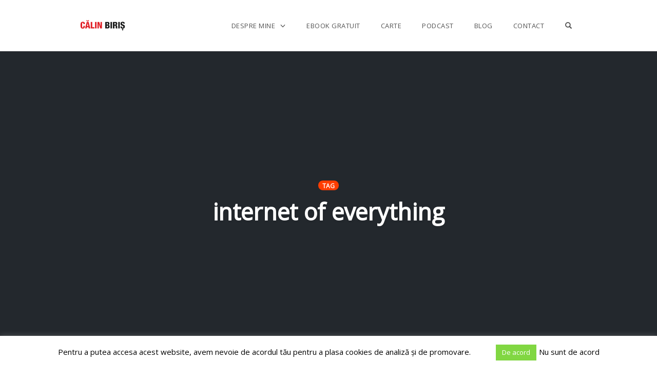

--- FILE ---
content_type: text/html; charset=utf-8
request_url: https://www.google.com/recaptcha/api2/anchor?ar=1&k=6Ld4jYoUAAAAAIc-mRbTFFdzGHDfq3lZzLUScqvD&co=aHR0cHM6Ly9jYWxpbmJpcmlzLnJvOjQ0Mw..&hl=en&v=PoyoqOPhxBO7pBk68S4YbpHZ&size=invisible&anchor-ms=20000&execute-ms=30000&cb=w6wmeirnfhyf
body_size: 48963
content:
<!DOCTYPE HTML><html dir="ltr" lang="en"><head><meta http-equiv="Content-Type" content="text/html; charset=UTF-8">
<meta http-equiv="X-UA-Compatible" content="IE=edge">
<title>reCAPTCHA</title>
<style type="text/css">
/* cyrillic-ext */
@font-face {
  font-family: 'Roboto';
  font-style: normal;
  font-weight: 400;
  font-stretch: 100%;
  src: url(//fonts.gstatic.com/s/roboto/v48/KFO7CnqEu92Fr1ME7kSn66aGLdTylUAMa3GUBHMdazTgWw.woff2) format('woff2');
  unicode-range: U+0460-052F, U+1C80-1C8A, U+20B4, U+2DE0-2DFF, U+A640-A69F, U+FE2E-FE2F;
}
/* cyrillic */
@font-face {
  font-family: 'Roboto';
  font-style: normal;
  font-weight: 400;
  font-stretch: 100%;
  src: url(//fonts.gstatic.com/s/roboto/v48/KFO7CnqEu92Fr1ME7kSn66aGLdTylUAMa3iUBHMdazTgWw.woff2) format('woff2');
  unicode-range: U+0301, U+0400-045F, U+0490-0491, U+04B0-04B1, U+2116;
}
/* greek-ext */
@font-face {
  font-family: 'Roboto';
  font-style: normal;
  font-weight: 400;
  font-stretch: 100%;
  src: url(//fonts.gstatic.com/s/roboto/v48/KFO7CnqEu92Fr1ME7kSn66aGLdTylUAMa3CUBHMdazTgWw.woff2) format('woff2');
  unicode-range: U+1F00-1FFF;
}
/* greek */
@font-face {
  font-family: 'Roboto';
  font-style: normal;
  font-weight: 400;
  font-stretch: 100%;
  src: url(//fonts.gstatic.com/s/roboto/v48/KFO7CnqEu92Fr1ME7kSn66aGLdTylUAMa3-UBHMdazTgWw.woff2) format('woff2');
  unicode-range: U+0370-0377, U+037A-037F, U+0384-038A, U+038C, U+038E-03A1, U+03A3-03FF;
}
/* math */
@font-face {
  font-family: 'Roboto';
  font-style: normal;
  font-weight: 400;
  font-stretch: 100%;
  src: url(//fonts.gstatic.com/s/roboto/v48/KFO7CnqEu92Fr1ME7kSn66aGLdTylUAMawCUBHMdazTgWw.woff2) format('woff2');
  unicode-range: U+0302-0303, U+0305, U+0307-0308, U+0310, U+0312, U+0315, U+031A, U+0326-0327, U+032C, U+032F-0330, U+0332-0333, U+0338, U+033A, U+0346, U+034D, U+0391-03A1, U+03A3-03A9, U+03B1-03C9, U+03D1, U+03D5-03D6, U+03F0-03F1, U+03F4-03F5, U+2016-2017, U+2034-2038, U+203C, U+2040, U+2043, U+2047, U+2050, U+2057, U+205F, U+2070-2071, U+2074-208E, U+2090-209C, U+20D0-20DC, U+20E1, U+20E5-20EF, U+2100-2112, U+2114-2115, U+2117-2121, U+2123-214F, U+2190, U+2192, U+2194-21AE, U+21B0-21E5, U+21F1-21F2, U+21F4-2211, U+2213-2214, U+2216-22FF, U+2308-230B, U+2310, U+2319, U+231C-2321, U+2336-237A, U+237C, U+2395, U+239B-23B7, U+23D0, U+23DC-23E1, U+2474-2475, U+25AF, U+25B3, U+25B7, U+25BD, U+25C1, U+25CA, U+25CC, U+25FB, U+266D-266F, U+27C0-27FF, U+2900-2AFF, U+2B0E-2B11, U+2B30-2B4C, U+2BFE, U+3030, U+FF5B, U+FF5D, U+1D400-1D7FF, U+1EE00-1EEFF;
}
/* symbols */
@font-face {
  font-family: 'Roboto';
  font-style: normal;
  font-weight: 400;
  font-stretch: 100%;
  src: url(//fonts.gstatic.com/s/roboto/v48/KFO7CnqEu92Fr1ME7kSn66aGLdTylUAMaxKUBHMdazTgWw.woff2) format('woff2');
  unicode-range: U+0001-000C, U+000E-001F, U+007F-009F, U+20DD-20E0, U+20E2-20E4, U+2150-218F, U+2190, U+2192, U+2194-2199, U+21AF, U+21E6-21F0, U+21F3, U+2218-2219, U+2299, U+22C4-22C6, U+2300-243F, U+2440-244A, U+2460-24FF, U+25A0-27BF, U+2800-28FF, U+2921-2922, U+2981, U+29BF, U+29EB, U+2B00-2BFF, U+4DC0-4DFF, U+FFF9-FFFB, U+10140-1018E, U+10190-1019C, U+101A0, U+101D0-101FD, U+102E0-102FB, U+10E60-10E7E, U+1D2C0-1D2D3, U+1D2E0-1D37F, U+1F000-1F0FF, U+1F100-1F1AD, U+1F1E6-1F1FF, U+1F30D-1F30F, U+1F315, U+1F31C, U+1F31E, U+1F320-1F32C, U+1F336, U+1F378, U+1F37D, U+1F382, U+1F393-1F39F, U+1F3A7-1F3A8, U+1F3AC-1F3AF, U+1F3C2, U+1F3C4-1F3C6, U+1F3CA-1F3CE, U+1F3D4-1F3E0, U+1F3ED, U+1F3F1-1F3F3, U+1F3F5-1F3F7, U+1F408, U+1F415, U+1F41F, U+1F426, U+1F43F, U+1F441-1F442, U+1F444, U+1F446-1F449, U+1F44C-1F44E, U+1F453, U+1F46A, U+1F47D, U+1F4A3, U+1F4B0, U+1F4B3, U+1F4B9, U+1F4BB, U+1F4BF, U+1F4C8-1F4CB, U+1F4D6, U+1F4DA, U+1F4DF, U+1F4E3-1F4E6, U+1F4EA-1F4ED, U+1F4F7, U+1F4F9-1F4FB, U+1F4FD-1F4FE, U+1F503, U+1F507-1F50B, U+1F50D, U+1F512-1F513, U+1F53E-1F54A, U+1F54F-1F5FA, U+1F610, U+1F650-1F67F, U+1F687, U+1F68D, U+1F691, U+1F694, U+1F698, U+1F6AD, U+1F6B2, U+1F6B9-1F6BA, U+1F6BC, U+1F6C6-1F6CF, U+1F6D3-1F6D7, U+1F6E0-1F6EA, U+1F6F0-1F6F3, U+1F6F7-1F6FC, U+1F700-1F7FF, U+1F800-1F80B, U+1F810-1F847, U+1F850-1F859, U+1F860-1F887, U+1F890-1F8AD, U+1F8B0-1F8BB, U+1F8C0-1F8C1, U+1F900-1F90B, U+1F93B, U+1F946, U+1F984, U+1F996, U+1F9E9, U+1FA00-1FA6F, U+1FA70-1FA7C, U+1FA80-1FA89, U+1FA8F-1FAC6, U+1FACE-1FADC, U+1FADF-1FAE9, U+1FAF0-1FAF8, U+1FB00-1FBFF;
}
/* vietnamese */
@font-face {
  font-family: 'Roboto';
  font-style: normal;
  font-weight: 400;
  font-stretch: 100%;
  src: url(//fonts.gstatic.com/s/roboto/v48/KFO7CnqEu92Fr1ME7kSn66aGLdTylUAMa3OUBHMdazTgWw.woff2) format('woff2');
  unicode-range: U+0102-0103, U+0110-0111, U+0128-0129, U+0168-0169, U+01A0-01A1, U+01AF-01B0, U+0300-0301, U+0303-0304, U+0308-0309, U+0323, U+0329, U+1EA0-1EF9, U+20AB;
}
/* latin-ext */
@font-face {
  font-family: 'Roboto';
  font-style: normal;
  font-weight: 400;
  font-stretch: 100%;
  src: url(//fonts.gstatic.com/s/roboto/v48/KFO7CnqEu92Fr1ME7kSn66aGLdTylUAMa3KUBHMdazTgWw.woff2) format('woff2');
  unicode-range: U+0100-02BA, U+02BD-02C5, U+02C7-02CC, U+02CE-02D7, U+02DD-02FF, U+0304, U+0308, U+0329, U+1D00-1DBF, U+1E00-1E9F, U+1EF2-1EFF, U+2020, U+20A0-20AB, U+20AD-20C0, U+2113, U+2C60-2C7F, U+A720-A7FF;
}
/* latin */
@font-face {
  font-family: 'Roboto';
  font-style: normal;
  font-weight: 400;
  font-stretch: 100%;
  src: url(//fonts.gstatic.com/s/roboto/v48/KFO7CnqEu92Fr1ME7kSn66aGLdTylUAMa3yUBHMdazQ.woff2) format('woff2');
  unicode-range: U+0000-00FF, U+0131, U+0152-0153, U+02BB-02BC, U+02C6, U+02DA, U+02DC, U+0304, U+0308, U+0329, U+2000-206F, U+20AC, U+2122, U+2191, U+2193, U+2212, U+2215, U+FEFF, U+FFFD;
}
/* cyrillic-ext */
@font-face {
  font-family: 'Roboto';
  font-style: normal;
  font-weight: 500;
  font-stretch: 100%;
  src: url(//fonts.gstatic.com/s/roboto/v48/KFO7CnqEu92Fr1ME7kSn66aGLdTylUAMa3GUBHMdazTgWw.woff2) format('woff2');
  unicode-range: U+0460-052F, U+1C80-1C8A, U+20B4, U+2DE0-2DFF, U+A640-A69F, U+FE2E-FE2F;
}
/* cyrillic */
@font-face {
  font-family: 'Roboto';
  font-style: normal;
  font-weight: 500;
  font-stretch: 100%;
  src: url(//fonts.gstatic.com/s/roboto/v48/KFO7CnqEu92Fr1ME7kSn66aGLdTylUAMa3iUBHMdazTgWw.woff2) format('woff2');
  unicode-range: U+0301, U+0400-045F, U+0490-0491, U+04B0-04B1, U+2116;
}
/* greek-ext */
@font-face {
  font-family: 'Roboto';
  font-style: normal;
  font-weight: 500;
  font-stretch: 100%;
  src: url(//fonts.gstatic.com/s/roboto/v48/KFO7CnqEu92Fr1ME7kSn66aGLdTylUAMa3CUBHMdazTgWw.woff2) format('woff2');
  unicode-range: U+1F00-1FFF;
}
/* greek */
@font-face {
  font-family: 'Roboto';
  font-style: normal;
  font-weight: 500;
  font-stretch: 100%;
  src: url(//fonts.gstatic.com/s/roboto/v48/KFO7CnqEu92Fr1ME7kSn66aGLdTylUAMa3-UBHMdazTgWw.woff2) format('woff2');
  unicode-range: U+0370-0377, U+037A-037F, U+0384-038A, U+038C, U+038E-03A1, U+03A3-03FF;
}
/* math */
@font-face {
  font-family: 'Roboto';
  font-style: normal;
  font-weight: 500;
  font-stretch: 100%;
  src: url(//fonts.gstatic.com/s/roboto/v48/KFO7CnqEu92Fr1ME7kSn66aGLdTylUAMawCUBHMdazTgWw.woff2) format('woff2');
  unicode-range: U+0302-0303, U+0305, U+0307-0308, U+0310, U+0312, U+0315, U+031A, U+0326-0327, U+032C, U+032F-0330, U+0332-0333, U+0338, U+033A, U+0346, U+034D, U+0391-03A1, U+03A3-03A9, U+03B1-03C9, U+03D1, U+03D5-03D6, U+03F0-03F1, U+03F4-03F5, U+2016-2017, U+2034-2038, U+203C, U+2040, U+2043, U+2047, U+2050, U+2057, U+205F, U+2070-2071, U+2074-208E, U+2090-209C, U+20D0-20DC, U+20E1, U+20E5-20EF, U+2100-2112, U+2114-2115, U+2117-2121, U+2123-214F, U+2190, U+2192, U+2194-21AE, U+21B0-21E5, U+21F1-21F2, U+21F4-2211, U+2213-2214, U+2216-22FF, U+2308-230B, U+2310, U+2319, U+231C-2321, U+2336-237A, U+237C, U+2395, U+239B-23B7, U+23D0, U+23DC-23E1, U+2474-2475, U+25AF, U+25B3, U+25B7, U+25BD, U+25C1, U+25CA, U+25CC, U+25FB, U+266D-266F, U+27C0-27FF, U+2900-2AFF, U+2B0E-2B11, U+2B30-2B4C, U+2BFE, U+3030, U+FF5B, U+FF5D, U+1D400-1D7FF, U+1EE00-1EEFF;
}
/* symbols */
@font-face {
  font-family: 'Roboto';
  font-style: normal;
  font-weight: 500;
  font-stretch: 100%;
  src: url(//fonts.gstatic.com/s/roboto/v48/KFO7CnqEu92Fr1ME7kSn66aGLdTylUAMaxKUBHMdazTgWw.woff2) format('woff2');
  unicode-range: U+0001-000C, U+000E-001F, U+007F-009F, U+20DD-20E0, U+20E2-20E4, U+2150-218F, U+2190, U+2192, U+2194-2199, U+21AF, U+21E6-21F0, U+21F3, U+2218-2219, U+2299, U+22C4-22C6, U+2300-243F, U+2440-244A, U+2460-24FF, U+25A0-27BF, U+2800-28FF, U+2921-2922, U+2981, U+29BF, U+29EB, U+2B00-2BFF, U+4DC0-4DFF, U+FFF9-FFFB, U+10140-1018E, U+10190-1019C, U+101A0, U+101D0-101FD, U+102E0-102FB, U+10E60-10E7E, U+1D2C0-1D2D3, U+1D2E0-1D37F, U+1F000-1F0FF, U+1F100-1F1AD, U+1F1E6-1F1FF, U+1F30D-1F30F, U+1F315, U+1F31C, U+1F31E, U+1F320-1F32C, U+1F336, U+1F378, U+1F37D, U+1F382, U+1F393-1F39F, U+1F3A7-1F3A8, U+1F3AC-1F3AF, U+1F3C2, U+1F3C4-1F3C6, U+1F3CA-1F3CE, U+1F3D4-1F3E0, U+1F3ED, U+1F3F1-1F3F3, U+1F3F5-1F3F7, U+1F408, U+1F415, U+1F41F, U+1F426, U+1F43F, U+1F441-1F442, U+1F444, U+1F446-1F449, U+1F44C-1F44E, U+1F453, U+1F46A, U+1F47D, U+1F4A3, U+1F4B0, U+1F4B3, U+1F4B9, U+1F4BB, U+1F4BF, U+1F4C8-1F4CB, U+1F4D6, U+1F4DA, U+1F4DF, U+1F4E3-1F4E6, U+1F4EA-1F4ED, U+1F4F7, U+1F4F9-1F4FB, U+1F4FD-1F4FE, U+1F503, U+1F507-1F50B, U+1F50D, U+1F512-1F513, U+1F53E-1F54A, U+1F54F-1F5FA, U+1F610, U+1F650-1F67F, U+1F687, U+1F68D, U+1F691, U+1F694, U+1F698, U+1F6AD, U+1F6B2, U+1F6B9-1F6BA, U+1F6BC, U+1F6C6-1F6CF, U+1F6D3-1F6D7, U+1F6E0-1F6EA, U+1F6F0-1F6F3, U+1F6F7-1F6FC, U+1F700-1F7FF, U+1F800-1F80B, U+1F810-1F847, U+1F850-1F859, U+1F860-1F887, U+1F890-1F8AD, U+1F8B0-1F8BB, U+1F8C0-1F8C1, U+1F900-1F90B, U+1F93B, U+1F946, U+1F984, U+1F996, U+1F9E9, U+1FA00-1FA6F, U+1FA70-1FA7C, U+1FA80-1FA89, U+1FA8F-1FAC6, U+1FACE-1FADC, U+1FADF-1FAE9, U+1FAF0-1FAF8, U+1FB00-1FBFF;
}
/* vietnamese */
@font-face {
  font-family: 'Roboto';
  font-style: normal;
  font-weight: 500;
  font-stretch: 100%;
  src: url(//fonts.gstatic.com/s/roboto/v48/KFO7CnqEu92Fr1ME7kSn66aGLdTylUAMa3OUBHMdazTgWw.woff2) format('woff2');
  unicode-range: U+0102-0103, U+0110-0111, U+0128-0129, U+0168-0169, U+01A0-01A1, U+01AF-01B0, U+0300-0301, U+0303-0304, U+0308-0309, U+0323, U+0329, U+1EA0-1EF9, U+20AB;
}
/* latin-ext */
@font-face {
  font-family: 'Roboto';
  font-style: normal;
  font-weight: 500;
  font-stretch: 100%;
  src: url(//fonts.gstatic.com/s/roboto/v48/KFO7CnqEu92Fr1ME7kSn66aGLdTylUAMa3KUBHMdazTgWw.woff2) format('woff2');
  unicode-range: U+0100-02BA, U+02BD-02C5, U+02C7-02CC, U+02CE-02D7, U+02DD-02FF, U+0304, U+0308, U+0329, U+1D00-1DBF, U+1E00-1E9F, U+1EF2-1EFF, U+2020, U+20A0-20AB, U+20AD-20C0, U+2113, U+2C60-2C7F, U+A720-A7FF;
}
/* latin */
@font-face {
  font-family: 'Roboto';
  font-style: normal;
  font-weight: 500;
  font-stretch: 100%;
  src: url(//fonts.gstatic.com/s/roboto/v48/KFO7CnqEu92Fr1ME7kSn66aGLdTylUAMa3yUBHMdazQ.woff2) format('woff2');
  unicode-range: U+0000-00FF, U+0131, U+0152-0153, U+02BB-02BC, U+02C6, U+02DA, U+02DC, U+0304, U+0308, U+0329, U+2000-206F, U+20AC, U+2122, U+2191, U+2193, U+2212, U+2215, U+FEFF, U+FFFD;
}
/* cyrillic-ext */
@font-face {
  font-family: 'Roboto';
  font-style: normal;
  font-weight: 900;
  font-stretch: 100%;
  src: url(//fonts.gstatic.com/s/roboto/v48/KFO7CnqEu92Fr1ME7kSn66aGLdTylUAMa3GUBHMdazTgWw.woff2) format('woff2');
  unicode-range: U+0460-052F, U+1C80-1C8A, U+20B4, U+2DE0-2DFF, U+A640-A69F, U+FE2E-FE2F;
}
/* cyrillic */
@font-face {
  font-family: 'Roboto';
  font-style: normal;
  font-weight: 900;
  font-stretch: 100%;
  src: url(//fonts.gstatic.com/s/roboto/v48/KFO7CnqEu92Fr1ME7kSn66aGLdTylUAMa3iUBHMdazTgWw.woff2) format('woff2');
  unicode-range: U+0301, U+0400-045F, U+0490-0491, U+04B0-04B1, U+2116;
}
/* greek-ext */
@font-face {
  font-family: 'Roboto';
  font-style: normal;
  font-weight: 900;
  font-stretch: 100%;
  src: url(//fonts.gstatic.com/s/roboto/v48/KFO7CnqEu92Fr1ME7kSn66aGLdTylUAMa3CUBHMdazTgWw.woff2) format('woff2');
  unicode-range: U+1F00-1FFF;
}
/* greek */
@font-face {
  font-family: 'Roboto';
  font-style: normal;
  font-weight: 900;
  font-stretch: 100%;
  src: url(//fonts.gstatic.com/s/roboto/v48/KFO7CnqEu92Fr1ME7kSn66aGLdTylUAMa3-UBHMdazTgWw.woff2) format('woff2');
  unicode-range: U+0370-0377, U+037A-037F, U+0384-038A, U+038C, U+038E-03A1, U+03A3-03FF;
}
/* math */
@font-face {
  font-family: 'Roboto';
  font-style: normal;
  font-weight: 900;
  font-stretch: 100%;
  src: url(//fonts.gstatic.com/s/roboto/v48/KFO7CnqEu92Fr1ME7kSn66aGLdTylUAMawCUBHMdazTgWw.woff2) format('woff2');
  unicode-range: U+0302-0303, U+0305, U+0307-0308, U+0310, U+0312, U+0315, U+031A, U+0326-0327, U+032C, U+032F-0330, U+0332-0333, U+0338, U+033A, U+0346, U+034D, U+0391-03A1, U+03A3-03A9, U+03B1-03C9, U+03D1, U+03D5-03D6, U+03F0-03F1, U+03F4-03F5, U+2016-2017, U+2034-2038, U+203C, U+2040, U+2043, U+2047, U+2050, U+2057, U+205F, U+2070-2071, U+2074-208E, U+2090-209C, U+20D0-20DC, U+20E1, U+20E5-20EF, U+2100-2112, U+2114-2115, U+2117-2121, U+2123-214F, U+2190, U+2192, U+2194-21AE, U+21B0-21E5, U+21F1-21F2, U+21F4-2211, U+2213-2214, U+2216-22FF, U+2308-230B, U+2310, U+2319, U+231C-2321, U+2336-237A, U+237C, U+2395, U+239B-23B7, U+23D0, U+23DC-23E1, U+2474-2475, U+25AF, U+25B3, U+25B7, U+25BD, U+25C1, U+25CA, U+25CC, U+25FB, U+266D-266F, U+27C0-27FF, U+2900-2AFF, U+2B0E-2B11, U+2B30-2B4C, U+2BFE, U+3030, U+FF5B, U+FF5D, U+1D400-1D7FF, U+1EE00-1EEFF;
}
/* symbols */
@font-face {
  font-family: 'Roboto';
  font-style: normal;
  font-weight: 900;
  font-stretch: 100%;
  src: url(//fonts.gstatic.com/s/roboto/v48/KFO7CnqEu92Fr1ME7kSn66aGLdTylUAMaxKUBHMdazTgWw.woff2) format('woff2');
  unicode-range: U+0001-000C, U+000E-001F, U+007F-009F, U+20DD-20E0, U+20E2-20E4, U+2150-218F, U+2190, U+2192, U+2194-2199, U+21AF, U+21E6-21F0, U+21F3, U+2218-2219, U+2299, U+22C4-22C6, U+2300-243F, U+2440-244A, U+2460-24FF, U+25A0-27BF, U+2800-28FF, U+2921-2922, U+2981, U+29BF, U+29EB, U+2B00-2BFF, U+4DC0-4DFF, U+FFF9-FFFB, U+10140-1018E, U+10190-1019C, U+101A0, U+101D0-101FD, U+102E0-102FB, U+10E60-10E7E, U+1D2C0-1D2D3, U+1D2E0-1D37F, U+1F000-1F0FF, U+1F100-1F1AD, U+1F1E6-1F1FF, U+1F30D-1F30F, U+1F315, U+1F31C, U+1F31E, U+1F320-1F32C, U+1F336, U+1F378, U+1F37D, U+1F382, U+1F393-1F39F, U+1F3A7-1F3A8, U+1F3AC-1F3AF, U+1F3C2, U+1F3C4-1F3C6, U+1F3CA-1F3CE, U+1F3D4-1F3E0, U+1F3ED, U+1F3F1-1F3F3, U+1F3F5-1F3F7, U+1F408, U+1F415, U+1F41F, U+1F426, U+1F43F, U+1F441-1F442, U+1F444, U+1F446-1F449, U+1F44C-1F44E, U+1F453, U+1F46A, U+1F47D, U+1F4A3, U+1F4B0, U+1F4B3, U+1F4B9, U+1F4BB, U+1F4BF, U+1F4C8-1F4CB, U+1F4D6, U+1F4DA, U+1F4DF, U+1F4E3-1F4E6, U+1F4EA-1F4ED, U+1F4F7, U+1F4F9-1F4FB, U+1F4FD-1F4FE, U+1F503, U+1F507-1F50B, U+1F50D, U+1F512-1F513, U+1F53E-1F54A, U+1F54F-1F5FA, U+1F610, U+1F650-1F67F, U+1F687, U+1F68D, U+1F691, U+1F694, U+1F698, U+1F6AD, U+1F6B2, U+1F6B9-1F6BA, U+1F6BC, U+1F6C6-1F6CF, U+1F6D3-1F6D7, U+1F6E0-1F6EA, U+1F6F0-1F6F3, U+1F6F7-1F6FC, U+1F700-1F7FF, U+1F800-1F80B, U+1F810-1F847, U+1F850-1F859, U+1F860-1F887, U+1F890-1F8AD, U+1F8B0-1F8BB, U+1F8C0-1F8C1, U+1F900-1F90B, U+1F93B, U+1F946, U+1F984, U+1F996, U+1F9E9, U+1FA00-1FA6F, U+1FA70-1FA7C, U+1FA80-1FA89, U+1FA8F-1FAC6, U+1FACE-1FADC, U+1FADF-1FAE9, U+1FAF0-1FAF8, U+1FB00-1FBFF;
}
/* vietnamese */
@font-face {
  font-family: 'Roboto';
  font-style: normal;
  font-weight: 900;
  font-stretch: 100%;
  src: url(//fonts.gstatic.com/s/roboto/v48/KFO7CnqEu92Fr1ME7kSn66aGLdTylUAMa3OUBHMdazTgWw.woff2) format('woff2');
  unicode-range: U+0102-0103, U+0110-0111, U+0128-0129, U+0168-0169, U+01A0-01A1, U+01AF-01B0, U+0300-0301, U+0303-0304, U+0308-0309, U+0323, U+0329, U+1EA0-1EF9, U+20AB;
}
/* latin-ext */
@font-face {
  font-family: 'Roboto';
  font-style: normal;
  font-weight: 900;
  font-stretch: 100%;
  src: url(//fonts.gstatic.com/s/roboto/v48/KFO7CnqEu92Fr1ME7kSn66aGLdTylUAMa3KUBHMdazTgWw.woff2) format('woff2');
  unicode-range: U+0100-02BA, U+02BD-02C5, U+02C7-02CC, U+02CE-02D7, U+02DD-02FF, U+0304, U+0308, U+0329, U+1D00-1DBF, U+1E00-1E9F, U+1EF2-1EFF, U+2020, U+20A0-20AB, U+20AD-20C0, U+2113, U+2C60-2C7F, U+A720-A7FF;
}
/* latin */
@font-face {
  font-family: 'Roboto';
  font-style: normal;
  font-weight: 900;
  font-stretch: 100%;
  src: url(//fonts.gstatic.com/s/roboto/v48/KFO7CnqEu92Fr1ME7kSn66aGLdTylUAMa3yUBHMdazQ.woff2) format('woff2');
  unicode-range: U+0000-00FF, U+0131, U+0152-0153, U+02BB-02BC, U+02C6, U+02DA, U+02DC, U+0304, U+0308, U+0329, U+2000-206F, U+20AC, U+2122, U+2191, U+2193, U+2212, U+2215, U+FEFF, U+FFFD;
}

</style>
<link rel="stylesheet" type="text/css" href="https://www.gstatic.com/recaptcha/releases/PoyoqOPhxBO7pBk68S4YbpHZ/styles__ltr.css">
<script nonce="vIRFDi3rQvKNZ52cUPjQbA" type="text/javascript">window['__recaptcha_api'] = 'https://www.google.com/recaptcha/api2/';</script>
<script type="text/javascript" src="https://www.gstatic.com/recaptcha/releases/PoyoqOPhxBO7pBk68S4YbpHZ/recaptcha__en.js" nonce="vIRFDi3rQvKNZ52cUPjQbA">
      
    </script></head>
<body><div id="rc-anchor-alert" class="rc-anchor-alert"></div>
<input type="hidden" id="recaptcha-token" value="[base64]">
<script type="text/javascript" nonce="vIRFDi3rQvKNZ52cUPjQbA">
      recaptcha.anchor.Main.init("[\x22ainput\x22,[\x22bgdata\x22,\x22\x22,\[base64]/[base64]/[base64]/ZyhXLGgpOnEoW04sMjEsbF0sVywwKSxoKSxmYWxzZSxmYWxzZSl9Y2F0Y2goayl7RygzNTgsVyk/[base64]/[base64]/[base64]/[base64]/[base64]/[base64]/[base64]/bmV3IEJbT10oRFswXSk6dz09Mj9uZXcgQltPXShEWzBdLERbMV0pOnc9PTM/bmV3IEJbT10oRFswXSxEWzFdLERbMl0pOnc9PTQ/[base64]/[base64]/[base64]/[base64]/[base64]\\u003d\x22,\[base64]\x22,\x22w79lwoZKGlHCscOKw6/Dm8OFwqICTTnDkzccBcOgZsOnw4sDwo7CvsOFO8Oiw6PDtXbDmT3CvEbCg2LDsMKCMHnDnRpYBGTClsOKwrDDo8K1wq7CnsODworDpiNZaCh1wpXDvy9+V3o8EEU5UMO8wrLChSwawqvDjzxDwoRXdsK5AMO7wo/Cu8OnVjTDocKjAXkawonDmcOCXz0Vw7JQbcO6wqrDmcO3wrc/w4dlw4/CkcKtBMOkG0gGPcOXwq4XwqDCisKmUsOHwrPDnFjDpsKFXMK8QcKfw6Fvw5XDswxkw4LDrcO2w4nDgmHCksO5ZsKIEHFEDhkLdxdZw5V4TMK3PsOmw73CjMOfw6PDlD3DsMK+KGrCvlLChsO4woBkMykEwq1Dw55cw53Ct8OXw57Dq8KcfcOWA0Qaw6wAwoN/woAdw73DkcOFfSPCjMKTbmvCtSjDoz7Dn8OBwrLCnsORT8KicsOiw5s5E8OKP8KQw609YHbDkl7DgcOzw7TDvkYSAcKpw5gWQkMNTzIvw6/Cu2nCnnwgDVrDt1LCu8KEw5XDlcOzw5zCr2hUwpXDlFHDosOmw4DDrkVtw6tICcO8w5bCh3cqwoHDpMK/w7BtwpfDnmbDqF3DvEXChMOPwovDjjrDhMKpb8OOSAfDhMO6TcK4Fn9YYMKSYcOFw67DlsKpe8Knwq3DkcKrZcOOw7l1w6/Du8KMw6NuF37CgMOew4tASMO/[base64]/CrDpdwobCpMOldHbCmQcSPxsww65fC8KiQwQjw7lcw6jDpcOZN8KSf8OFeRDDpsKOeTzCl8KwPnocM8Okw57DlCTDk2UyA8KRYn/Cv8KudgEWfMOXw7/DvMOGP0N3wprDlTvDtcKFwpXCqcOqw4wxwpPCqAYqw41Twphgw489aibCo8Khwrk+wrRDB08Dw5oEOcODw7HDjS99A8OTWcKyNsKmw6/[base64]/[base64]/wpsdKcOuVXlFw6sbw5gYN8O6Djw+w7c3DcKOdcK9azHCtFJIB8OEBV7Dmg9cKcOaYsOAwpFMHMO7VMOZfsOvw40feSI3aBvChETCvgXCr15wV07DqcKmwpzDlcOjEwvCkT/Ci8KCw5rDkAjChsO9w51Rex3ChHlWLXrCi8KmcUJYw77CscOwShAzasK3UTLCg8K2WDjDkcKJw7QjDj1ZDcOuC8KSHAxiMV/DvXHCpT8cw6fDhMKOwqFoSRzCmXh4DMOTw6bCuSnChkLCg8OaVcK0wqtCO8K5BS9Ow6JwXcOdNSs5wrjDszVtZnp1wqzDgmYzw58jw4UHJ2wcVsO8w6Nrw5wxVcKTw79CLsKtLcOmBl7DrsOZOjxvw7zDh8OFcQFEEQvDr8OLw5p2EHYVw4sUw6zDosO/[base64]/w5UhQUrDgMOgw591ZMOITHZpwqjCq1tyXkZePsO/wpHDg3hkw4wBc8KXIMOTwq7Dr2jCpBXCt8OQf8OQSBrCmcK6wp/CtWE0wqBrwq8BIsKgwrMudDzCnXAOfxFvE8KnwpXCpQNqemc9woHCg8K1ecOiwqvDsnnDumbCpMOmwp0ofxlhw5s4JMKoGcOMw7DDg3wMU8KZwrFpQ8OKwoHDoQ/[base64]/ZwXCoiXDqcKnAFBoXsOTNMKFwprDr0B7w6vCvTfDpjLDgcObwpwcWXLCncKPRC1dwqoRwqIRw6/CucKAT0BCw6bCocK+w5oGSzjDusO8w5PCvWhVw4XDqcKaNRRJVcK8D8OJw6XClDHDhMO8wrXCssORPsOJXsKDIsOhw6vCinPDhEJbwrnCrGkODThswpgEOGMBwoDCukrDq8KIFcOKecO8aMOSwpPCv8KLSMOSwp7CgMO8ZcOhw7DDucKZARfDl2/[base64]/[base64]/HcO0wrULZCMTw6/DhsOBTF3CvcOZw6vCjsO8w4dOMMKNRWEoJxxRD8OFbcKqacOaUBXCpBHCosOMw5tbWwHDs8OGw7LDlxACT8O5woZDwrNQw7AawrLCjnoXcyjDnlDCssKcQcO6wp8sworDvMOXwrfDkcOdK0tqXVPCk1klwrDDmCEgBMObMMKHw5DDs8O/wpLDssKZwrMXesO0wr3CpMKhecK/w4MlS8K8w6fDtcKUXMKOCS7ClxvClsOww4hfYVwvd8KYwobCm8KXwpRxw4dZw6cGwp1Xwqcuw615BsKQDXkjwoXCuMOFw47ChsKbflsZwpLCnMO1w7tMDHnCjMOew6UcQcKzajRvL8KDATlrw4V1acO0EDQIUcKcwqN2GMKaby/CuVcKw4Nkw4LCjsOZw6nDmVfDqcKUP8KcwpjCqsKuZA3DkMK+w5bCtSHCoV5Hw5DDilwSw6VTbRPCkcKZwpfDoGrCjnfCssK0woFnw4MPw6xewoE8wpvDkzIEVMODNcOEw4rChw13w4p+wrslA8O6wpLDjm/CgMKRNcKgZcKywoLCj2TDvhUfwpnCksKOw7E5wotUw6/CosONZi3Dkmt0QlHCmirDnRfDsS4VKADCjsODGhp2wrvCr2/Dj8O9J8KrPkdxd8OBdsKYw7/Cp3PCl8K4J8Ouw7HCgcKyw5daBhzCqcKPw5VQw4HDocO3GcKLVcK6wrzDk8OUwrluZ8OJacK+DsOdwr4NwoZMV0Z/ezrCisKmOnzDjMOpw45Fw4nDm8O+b2jDuVtZw6TCswwSGEpFDsKBeMKHYX5Hw7/DhklOw5LCpgxYYsK9axLDqMOKwoUnwot3wpQ3wqnCssKAwqDDg2DCrVN/w5NvVsOJY27DpsOvE8OSFgXDgjtBw7XDijzDmsOlwrvChAccBzHCpMKgw4BAWsKxwqV5wpzDigTDlDkNw6Q/wqYAwqLCuXVZw6Q1aMKXeSQZZAvDh8ONXC/[base64]/DmsKePD7DkcOiwpZGAsKtw7HDkUDCm8K6w6Egw6FYaMKAJsOtP8KkRsKSHsO5aW3CtFTDn8OGw6/DvSvDsTg6w6Y4NFrDpcOxw7DDo8OmNWDDqCTDqsO0w4jDgk1pd8Oiw4hKwoPCg3nDtcOWwpQMwotsKDjCs045QRnDlcOnE8O6HcOQwpPDgxgTUcOewqgpw5rCvVB9XsOcwrUawq/DvcKkwrF+wpYeGyJPw5smFDDCv8KHwq8uw6rDgzw7w6kuTTkXVXjCvh1BwqrDn8ONW8OdNsK7Sj7CucKTw5HDgsKcw6pMwr5NEhjCmh/CkCNVwrbCiHwmDTfDkXd+QTgAw6PDu8KKw4JWw7vCoMOqL8O+FsK5IMKXIFFYwoLDhgbClAvCpjjChWjCnMKWA8OiXE09IwtmMcOaw4Fnw6Z8GcKBwqbDtUgFN2YTwrnChEBTZmrDoCUnwrTDnkQIU8OlNMKNwrvCmW5hwodvw4TCvsK3w5/CumJHwqltw4NZwqLDuBxgw7QaIiESwq49E8OIw77DoF0XwrgnJsOcwqrChcOtwoPCmX18S0sTPS/CusKQWhTDnxlHX8OyKsOlwoo+w7zCisOvDk1Yb8K4UcOyeMOuw48twpHDtMOQP8KtNsO9w5Z0AGBrw4N4w6NqZCEmH1PCm8KmQmbDr8KVwrXCmD3Do8KhwqPDjjIUfRALw7PDqcOzNWwaw6NnGCAuJDrDiUgIwpLCqsKwOHw+SU9Ww7/CvyDCvx/CkcK0w5PDuERkwp9qwow5CMKww5LCh1M6wo8oWHZvw7ApKcK1OyrDpRgXw5saw7DCvgx7ZjVCw4kNDsOURFpCL8KKU8KKO214w4bDu8KpwrJbIm/CjwDCgUzCq3cQFlPCgw7CjcKyBMO5wqt5aBQXw4AUEzfDigNsYwcgJxg6Py9JwqFFw6Q3w6cAPcOlOsKxQxjCsjR8biHCk8Otw5bDisORwrInb8OKKB/CgWHDjRMPwqpgAsOqbikxw70awq3CqcO3w5lUKhNjw61rHzrDkMOtQTkCPmQ5Tko/[base64]/CtXXDt8K1GEvCp8KgwrRtwqrCqw3DrSQjwogjGMKJw74DwrEnMEPCu8KDw5wvwrDCox/CqHQsFn7DqMOlIjUhwp5gwoF0cDbDqgvDv8Kbw4Ixw7XChWh5w7A0wqwcOGXCo8ObwoUKwqlSwolyw7NAw4swwp8LMV1gwqXDujPDv8Kaw4XCvW89QMKgwpDCnsO3bXYyTivCtsKnOS/[base64]/[base64]/DpVzCocKKEnXClls8WMO8w6ZLMMOgfsO6w70kw6DDswbDmgYxw4XCq8O6w7FUQMKQFmk7A8KQRVrClArCncOvZBFdZsOYbmQGwo1JSlfDtWkhC3bCgMOswq09cGLCr37ChknDggoFw7ZZw7PDgsKZwovCksKjw6bDtW/CqcO9M1LCkcOYG8KVwrEVFMKMMMOSw4gVw6wrJx7Diw7DukIFccOJKmjCmkLCuFNZcxRVwr5ewoxiw4Azw73DnDbDkMKLw5RQZcKBDB/CgBMxwrLDvcORX3hMUsO/HsOjGG/Ds8KpTC10wooDOcKdX8K5OlJ4F8OMw6PDt3Rzwp8MwqLCglnCvkvCijwrZn7CucO8wo7CqMKNNh/Cn8OyEyk2GCN/w5XCi8KIWMKvNjnCr8OkASp6WyBYw4oZd8Ktwr7CtMO1wr5KXcOTFWgcwrfCgD5XbcKswprCgEsDFTB6w67CnMO8KsOnw5rDvQp3PcK9QU7Dg3nCuEwqw44qHcOUDcO4w4/CkhLDrHElPsOZwq9LbsOSwqLDlMK2wr9rBWMWwpLCiMOrZihYcDHCqT4bY8OYXcKpC3NZw6zDljnDmcKLLsOyYMKeE8OvZsKqdcO3wqNfwr9fADvClAMKGXzDgAXDgwgrwp8+VHJNcBM/HhDCnsKdcMORLsKTw77DtDrCuQTDr8OfwovDpWxIw4DCrcOOw6YmJsKsRsOiwpnCvhfDqizDsTAETsOzYBHDiTVsBcKcw4wawrB2dsKtRHYjwonCvAVDPF5Gw6fClcK7ehTDlcKNwqTDscKfw70zPwU/w4nCmMOhw68BPMOQwrzDtcKydMKuw5DCosOlwo/CshsYCMKQwqAAw6ZeNMKIwr3CucKtbDTCv8KXDyjCnMKwXynCp8Ohw7DDsFbDkTPClcOiwp1qw6DDhMO0ByPDuy7CslrDoMOHwq3DtTXDn21Mw44qOcOyccOYw7nDtxnDvRrCpxbDvwp9IFMVw7MywrPCmQkca8OFDsOpw4N0VxVTw60QWH/[base64]/CmsK9EgtfwoHCnMORLcKeZ8O5wqvClMOmwp1fWnQ9QMOfWBZSElssw4bClcKZbVdDWWJxDcKIwr53wrhOw7Y1wqghw5LCqlwzVsO4wqAYB8OmwrPDohIuw57DiGzCgsKpaFvDr8K0SDc9w5hxw5ciw5VrW8Kue8OoeHrCicO/TMKIYRBGBMOrwo1qw6dTC8K/[base64]/DjMKsw6lkwq4zERwDDD/DgMK4W1fDmsOQwqrCmznCpwPCnMKEG8Ktw7dZwqXChX5ULyYFwq/CqyPDvMO3w47CgHdRw6oTw4UZScKowoPCr8OFCcKZw45bw5tBwoYtHUhgQDDCkErDh2XDqsO6B8KPLAAxw5hOHsOWdw17w6DDnsKZQl/Cn8KIHlN0ScKfcMKCNErDtDkVw4FnaHzDjycrGXHCu8K1L8OHwpLDpkhzwoYGw48Bw6DCvTwLw5nDr8Olw6YjwqDDhsK2w4o/asOpwr3DvgI5Y8KdM8O9GBgRw6ZEeD/[base64]/acKqUUt5KhDDqsOqw5I6QcOBWw0VF05Uw6PCqcO1T2XDgBrDkQTDtx7ClsKcwqEPK8O3wr/Cmz/[base64]/d3xGUwfDkxhzOEBQw414wrDDtMKEwr3DmhdtwrZUwoY/[base64]/CpMKXesOJTcK3wp7DgsKGDmYMwpjDrjN0F8KnwoMKTB3DsgxVw5lVDCZmwqvChU10wo3DhcOMc8O1wqDCjgTDsngvw7zDiydUUStCE33DiyFhL8OeYyPDuMOPwotMajIxwpEpw75JEG/[base64]/DrkPDv8OXKx3Dg8KHP8OFD8KpTXjDlsKBw6XDusO1BhLCsD/DulEJwp7CuMOSwoLDh8OiwqZ5Hh3CrcKUw6toK8OCwrzDlCvDncK7wr/Di1EtT8O8wpJgBMKiw57DrXEoTAzDpEgTwqTDlcKXw71cQTbCrlJaw6HCoGJbeEPDv0IzTMOpw7g/[base64]/DrTHDnsOjH2FhFsOkw6HCssOjw6MEMsKkwrnCvh3ChA/DtXUCw75tSVwJw453wp40w5kqMcOqaz/Di8OMWxfDhkDCiwXDssKQUz0/w5/CtMOXcBDDnsKEZMK9w6cKN8Ozwrs0YFV6RAEuwqTClcOOXcKIw4bDncKtf8Oqw6ZocsKEBkjDvXDCrFbCjMKMwqHCuwsfwoAePMK0CsKOTsKwJcOBexXDj8OEwog/[base64]/DsBESw5vDvQNbwpQWw4sUw7V+DQPDqTPCp2jDo8OWXcKuGcKcw6vCtcKjw6IswqfDh8OlJMOLw4gCw7xaTWgNfT5nwofCh8KeX1rDs8KICsKLAcK4WHrCg8OLw4HDoWoJKCXDnsKJd8OqwqEeXS7Dh0xMwp/DmRLDsXnDssO8EsOXVFLChhjCsSnClsOYwpfCtMOhwrjDhh8pwqTDrMKTDsO+w69mB8KiccK2w6AEWsKSwqR8I8KCw6/CihIJJDvCisOpbWp+w6xUw7nDncK/[base64]/JsKJwrTClRlwwoQ/JivCuw3Cuw42GcO9LxbCiBXDlUXDscKFdcKAX2vDl8KaKS9VbMKzaGbCksKqcMO3Y8OMwqNpaCPDtsOeIsOcGsK4w7bDlsKMwoTCq0DCmEVGI8Otf1DDncKjwrVUw5TCocKDwr/ClSUpw70zwp3Cgn/Dgzx1GSZBFcOJw5nDmcOgWcKQZcOzFcKKYjoDbhpzX8OpwqVqYhfDq8KuwqDCp3sjw7DCiVZLMsO4RjTCicOEw4/DvcOAag98M8Kjc3/CrBcew6rCpMKgFcO4w6nDqT/CmhPDjGnDiRjDr8O9w7PDs8O6w7gvwrzDq37DiMKyBiQsw40+w5HDlMOSwo/Cv8KEwpVKwpHDkMKbCUPDoHjCs3BpCcKpXMOGKEd4PTvCj18/w6Fpwq/DtBQpwqEqw5lOAgzDvMKFwrPDgMOoZ8O8EMOYXnDDsk7CtGLCjMKoLFHCs8KWDzEtwobCn3fDjsKJwrDDgy/ClBsiwqt8E8OvRmwSwokHBiLCmsKBw6Fgw5I/WRnDt185w4gqwpnDiFLDsMKyw7tuKxvDmh3Cm8K5AsK/w7V1w7s5FcOxwr/CplbDozrDgcOtYMOcaF/DgBUOIMOXHywfw4LDpMO/STfDi8K8w6UaTADDo8KWw77DpcOgwplUDFTDjAHCjsKPYTlKL8KAQcKYw67DtcK5OlJ+wrADw6jDm8OVdcOqAcKhwrQERzbDlmwPXsOow49Tw5DDosOuS8KhwoPDpyBcYUvDk8Kww53CtD/Dk8KmTsOuEsO0TB/Dk8OpwrjDscOEw4LDoMK4cwvDrz9Ew4IpasOjAcOXURnCog06ZTAhwp7CsWkvex9RfsKBJcKswow/wpBGJMKzMhnClVvDpsKzYE/Dli5ERMKcwpzCtyvCp8KLw6tLYjHCsMKwwqzDnFYPw4LDlE3Cg8Otw7TCvnvDgg/[base64]/wr9ew6zDmsKvajQwwpJtw7XDi8KAMMKow6lRwpcKOMKTwpsAwprDtR9ABSFowp0bwoPDl8K7wrHCnXRwwo1ZwpXDpw/DjsOCwocTbsOOOwDCpFdNbCjDqMO6CsKPw6k8flbChF02dMOqwq3Cu8OBw4rDssK7w7nCr8OwLgzCl8KlSMKRw7nCpCNHKcO+w4rCjsKmwqHDoWjCh8OxTXJTZ8OkCsKlVDlMVcOKHyzDncKINxM+w4UDc0VgwrHCqsOIw5zDtMKYQTRywpkIwrQkw7/DnDcPwpkBwr3CvMKPRcKow7fCgVvCl8KgZRMSWcK0w5LChyYuZyHDkiXDsyYSw43DmsKaVzfDvRwoLcO0wrnCrkTDs8OHwpVhw7BFJGIBITpyw63CnsKFwpwRHUTDiw/Dl8OIw4bCii/DqsOcfyXDqcKRCsKcc8KbwonCizPDosK4w6/CsBjDhcO/w5vDmMOhw7drw58xZsOuVjXDnMKrwo7Dnz/DosOPw6vCoT9HBMK8w6rDsTPDtCPCisKvUFHCuEHCuMOvbEvCrlRpV8K3wqDDpTBsQhXDssOXw6MwdApuwrrCi0TDrkZLUVNWw5LDtFpiEEh7HTLCi0Bxw4rDglLCvzzCgMKNw53DrygPwqRBMcKtw6TDt8Orwq/[base64]/Dp8ODTg9lw7lQS0vDg8KVw7rDtMOuwqoMWMKNEQUbw4UhwrRCw5jDrX4nLsO6w7TDmMOPw7nCl8K3woLDtA04wqTClsODw5ZZC8K3wqkgw47CqF3Co8K/wqrCiEc0w71twqXCpErCmMKkwqRqVMOXwpHDmMOtXy/[base64]/SBhsw6Yuw6UoK8K3TyHCncOLwq/[base64]/DlMOESMKyZMOtw6HDrxVJeMK9AlnDjMK+fsO2wq0twqF/wrAoPsKjw5sNTcO9DRAWw6oOw6LDsRDCmHE4ISTDjCHDi24Sw4oqw7rCunhLwq7DnMKAwod+AXTCvjbDq8K1cyTDp8OTw65OOcKEwrzCnQ4hw5sBwqDCnsOIw5dfw6VLJE7CsTc8w5R5wrTDlMOdPW3CnXU2OV/ChsOIwrsqw5/CugzDncOPw5HDm8KBY3Ipwqtkw5EcBcO8ecKow5PChsONwpXCtcOxwrkuLVvDsGQQCVhFw6Z8F8KVw6B1wqlPwovCosKPbcOGJjXCmHTDt3/CosOvfBgQw5bCocOAW1zDjUodwrfCvcK/[base64]/CpC7DmFPCrUfCgU1nS8OqM8OZOsOjWF/DnMO5wq8cw7XDk8OAw4zCu8OwwonCmsKxwr7DocO9w6AockxTYnXCvMK+OGdqwqUVw78gwrvCoRfCgMONBGbCoyrCi1fCnEhGdzXDuid9VTM0wrUkw7A8RCHDj8Kxw63CtMOKDQp+w6BcOMKIw7AJwpcaecKmw4PCmDwdw4NBwoDDpihzw7xawp/DjC7Ds2vCvsKKw6bCtMORGcOZwrLCl1QuwqgzwqVcw459d8Omw7J2J3Z1ISfDh0jCp8O7w4PDmQfDvsKzRXfDisKbwoPCu8ONw7/Do8KRw6obw58nw7J0PDUWwoFowpEswr/DkxfCgkVLGQt5wqDDlhBTwrXDucO3w57Cpgg0aMOkw4MCw73Dv8O7b8OXaQPCmSrDp3XCuGN0w4Qcw6fCqTFifMK0RMK1c8ODw6x4OGdqAB7DtsKydWUzwojDhFvCogHDi8OfQcKpw5x9wooXwrE4woPCuzPDllptIQVvXSDDj0vDpQ/CoWRhRMOrw7Utw53DiwHCqcKLwqTCsMKWTHHCisK7wpEewqzCt8O+wrkhdcK1fsKrw73Cu8Ogw4lQwo4wNcKsw7LCq8O0OcKxw7IYEcK4wrBSST/DrzzDisOsbsOuSsKKwrLDjEInd8OaasOZwqFKw59Tw6hvw51DLsOEIjbCnEN5wpgbAWNFBF/[base64]/woApDMORwqx+w5wXw7/CjENYIcKLw4gaw48BwovCrVBtGlfCt8O8ewY5w7DCsMO0wqvClEnDq8K+KEYuO0EGw7s5wpDDjgjCk21MwpdqWlDCvcOPYsK3R8O5wqXDj8OHw53Cl1jDvj0yw73DncOKw7kdacOoEwzCk8KgcwfDkBlrw55KwpYpATbCm3lKw6XCr8KHwr47w6Q/[base64]/DpcKSw4XDpVbCtU7Ch2vCmBPDmsOzwolzNsOWM8KfA8K4w4xgw7h+wpoXwpl2w5YfwqFlLVV5JcOAwokQw5jCii8+AxQBw7PChGYlw6cRwoQXwp3Cu8Oaw6/CqQJOw6Y0KsKPEsO4TcKsQ8OmZ2XCigBpfBtfwobCnsK0W8OQdVTDq8KMF8Klw59pwqLDsCrCicOdw4LCr0zCn8OJwpnDmmTCi1jCssOXw6/Dp8K7B8OCGMKrw7xxJsK8w5kWw6DCg8KXesOqwoTDpn1wwprDrzsRw6l7wrnDjDg9wpXDocO/w7dUEMKULsO6VBDCigxJe0MzBMObVsKRw5MHD2HDjj7Ck1jCscOPwr3DkyIgwonDtXvClALCs8KzO8OTccKuwpTCpMOqacKsw6/CvMKAdMKyw4NJw6kxJcKXFsKtQ8OMw6ITXGPCs8OMw6/DpGxyEkzCq8OXfcOCwqVLIsKmw7bDq8KjwpbCn8OawrnDsTjCoMK5ScK6BMKmeMOVwo40CMOuwqUGw7p0wq5IclHDk8OIZsOBMBPDnMKgw5PCt3UbwowPL0kCwp7DhxLCpcKcwpM+woVnUFnCmMOqb8OSbS02F8KPw5zCjE/[base64]/DtR0Uwrp7wpfDksOpwo/CikrCtMOlwqh3MgAOO3nDqXZvJh3DrTvCrQpBVcKPwqzDvzHCvlFCJsKXw59MBcKcHB3CkMOewqRwDMOaKhbCt8KhwqTDhcOaw5bCkRbCpXMzYjQEw5bDmMOlEsKfTU8DLMOhw7NIw53CqsKNwpPDpsKlwqHDqsONAH/CrxwDwqtgwofDgsKKTgXCvi5Uwpd0wpnDgcO9wonCmHc7w5PCh0wIwohLJHvDpMKsw6XCqsO0AD5JT2J7wqnCgcO+Yl/DvgB7w4PCjVVvwo/DncO+YHbCpxzCkUDChQbCv8KzQ8KCwpgeHsKpY8OUw50KasKiwq9oP8Kpw7dlYi/DjcKoVsOUw7xywpJrP8K0w5DDocOaw5/CqMKrXz9/RAFbwoJNClHCkX5Uw77CsVk5eFXDjcKZJSwWY27DtsKewqwDw5bDrBDDvX3Dnj7CpcKGcWUHM1s8aUkAasKUw5BEMRQ8U8OkdcKMG8Ocw7djXU0YFCpmwrrCoMOCQVsVHTfCkMK5w6A6w4TDmwRww60QWBAadMKhwqc5KcKLIXwTwqbDo8Kbwp0QwoQnw6AhHMO1w5/CpsOBe8OSTHhGwoHCvcOsw5vDtnHCm13DvcKdX8O2MX0ew67CqsKjwpR/KkVewojDimvCusOkdcKpwol0ZyPCiTTCnV4QwogXGUhnw7dSw6fDmMKEHGrDrVHCoMOCf0PCgy/Dq8K7wrB7wonDm8OBA1nDhm8fMT/Dq8OPwoPDhMObwrVRdMOjfcOXwq9KAiocecOLwoEuw5cMI2YJWQRTXcKlwo46LVIKWFLDu8K6AMOuw5bDjEPCuMOiGhjCv03Cq3p6KcOpw6YOw7HCgcKfwoNxw4Vgw5kvGUQwLiEkLUzCqsKoVMOMQRckUsOhwrsAHMOAwps8NMK9DT8Twq55C8OawpLDvsO/X01EwpViw57CvhbCqsK3w7thO2PDpsK9w6/DtXdqIsOMw7TDkUvDqMK9w5Y8w4hiO0/Cv8K4w5nDrWPCtsKUCMKHFhIowq7CkDFBRzRGw5B/w4zCmMKJwo/Cp8OMw67CsjXChsO2w74Kw7lTw55sRsO3w43CjRrDpirCrhEeGMKbZ8O3LEgiwp81WMO6w5cawrtOK8KAw48TwroEYMOawr9LPsOOTMO2w4QLw68xOcOUw4V9UwgtLkFQwpUnPT/CuUkEwqnCvRjDsMKTIxXCq8Kuw5PCgsOmwqRIwrApOWE0MjYqfcK9w5tmXF4Rw6ZTdMO+w4/[base64]/[base64]/[base64]/[base64]/CkcOIUMKJw4LCucOAw79xNyrDmsKCTsKRw4ReGsODw7oawprClsKBNsKzw4QJwrUdW8OFaGTDqcOvwoNvw4HCv8KpwqjDvcKoTynCm8KhBznCgw/CgXjCgsKMw7UMWMKyXkBicQE8N1URw5rCvjYmw7fDun/DicOvwoAZwovDr3MSegXDjWkAOlTDrTMswokhADjCu8OIwobChDxOw7I/w7/[base64]/[base64]/Cln4LwovCu2HDuMO0w4QKChHDjcKiwoEUZSjDmMOoB8OIQsONw70Ww7UXdAjDk8OLLsOrHsOGMWLDsXULw4fCqcO0LUbCj3TCnHR1wqrCnXIZIMO9YsOTw7zDgHAUwr/DsR3Dg0bCr07DjXTCmmvDh8KXwq1WX8KNYmrDvWzCv8O7fMOzeVTDhmnCulDDsCjChMOBJx5rwrN5w7LDosKjw7HDnWDCpMOLwrHCg8O4JirCuzPCvMK3I8K/ecOLWMKwZcKWw6zDrcKBw4hEYEzCqiXCpMOmV8KPwqbCjsONG147XcOJw459XhMpwoNjFTDChsOTPMKfw5sLdsKiwr40w5rDnMKyw4/[base64]/[base64]/[base64]/QSjDuwDDscORH8OEwrY0w5DDusOEwqDCm8KEA0/DtMOGMC3DnMKOw5TDl8K/HHDDoMK0ccKHw6gmworCgsOjEl/CnCZjfMKEw53CpgrDqXN7RlrDqcOMaVTCkkPCkcOHJCgYFk/[base64]/CjcOaDMKEw6vDk23ColFHw4ZXwovCiCzCp0fCgMKBGMKnwr8bG27CvsOEBsKBS8KoUcODU8OpCMKAw6PCrnsow4xPZ1gKwohpwrA3GHsuKcKjLMOYw5LDtcKUCnrCsCtvRWPDkAbCnAnDvMKmRsOKTE/Dhl1LUcKGw4rDnsKfw5EebHdbwpYSXSzCq1JJwqgEwq4hwpvDr2LDisOtw57Dt0HDryh3wqLDq8OnJ8KxC07Dg8Kpw544wqnCg2YracKuAMOuw4wmw6x7wr8bHMOgQh8rw77Dq8Olw6/CgW3CrMK4wqJ4w68yblAHwqEPdUZFfcKswrrDmzbDpcKsAcO1wpojwqvDmUNLwrTDjsOSwrlHJ8KKWMKjwqd2w5HDjsKwWMO7ByA7w6QRwr3CiMOtPsO6wpnCqsKgwo7CjgMFOMKQw6scbHhuwq/Cr0zDpz3CrMK/[base64]/CpcOlwqE2XSHDhcOrw61Yw5PDlksnMsO8wrUaNELDs1xCwq3Cm8OKIMKSZ8Kww6o9ZcODw5HDqMOWw7xFKMK7w5/[base64]/CosOyBsKpwrEGw5NTw4fChcKANHIFA0t0KsKWecOfIsOgeMOSTRVDDiVMwqkjPsOARcKhbcOaw4rCicK3w48mwo7Dow4Cw6Zrw5PDiMOUO8KrSR9hwp7Cpx1YJ25DYlIfw4VGcsOyw4/[base64]/wrV+BSvCujTCvQdOw4TDinjDncOjwq8rID5rXw1FKxsCPMOiw7c8d2zDhMODw5HClcO+w6TDpTzDpMKSw6/[base64]/CgMKvw7bDhWpFTMKkw5fCu8KPGMK0w4XDvhJDw4TClDYnw7RpOcKvMkTCt3NleMO6PMK5XcK0wrcTw50TNMOAw5vCqMOcamTDgsKfw7rCiMK5w7V/woslE3U4wr7DrD1da8KeYcOBf8Ouw6cHACDDiBMgGV5dwrzDlcOpw5lDdcK7NgVXJCUab8OcXBcRBcO2TMOuOXkdHcKVw7fCisOPwqzCg8KhehDDncKFwpvCljwZwrBzwpbDkl/DrFvDjcOOw6nCtUcNe0JfwrN2cRHDhlnCpGdGBUtwHsKYWcKJwqvDpVoWMS3Cm8KKwoLDpmzDpsOdw6zClgFYw65mfMOuKABeKMOgWMOlw73CgRHCoXZjNDbDhMKIPzgFDGE/w63CncOMTcOXw44uwpw7BF5RRsKqfsK1w6LDtMKPLMKzwp0UwrLDtwnDpcOyw5DDoV0bw6Aiw6LDtsKqJG0ORsOvIMK4LsO+wpF7w5M0KSDDh04gUcKLw58xwprDshrCqRbCqBXCvMOIwrrCg8O/Y08occODw57Dn8Oow47ClsO1L2zCmA3DkcOpcMKYw5FjwrfCmsOAwptFw49TZQMaw7nCjsKMNMOGw5hlwo/DlnrDljjCuMOnw7TCucOfYMOAwqMFwq7DscOQw5VowrnDhBXDohrDgmYNwqbCrmnCqiRCCcKvEcOnw48Ow7HDnMO2E8K0Nlgub8Otw6/Cq8OEw7rDi8OCwozCmcOEZsKkQ2DDk1XDh8OXw6/CscOnwoTDl8KsJ8Ouwp4hdkMyM07DlcKkLMOGwqMvw4smwr3CgcKWw60Tw7nDjMK5bMKZwoNrw6RgHsOcVEPCozXCpiJsw5TChMOkCgfCsQw1GnTDhsKxSsOSw4pcwqnDnMKueW5IfsOfY0wxQMOASSHDtD49wpjCpTNvwpnCjE/CsjAQw6ACwqrDvcOrwoPCjFIiXsOmZMK/eAhKWjfDoBHCmcKJwprDthFSw43DgcKcO8KCEcOiCsKbwpHCo1zDkcOiw69Vw50twrXCnCPChhsOF8Kqw5vCsMKTwoYzOsOPwp7Cm8OSKj3DixPCqizDs1FTaGjDqMOGwql/[base64]/a8O1wonDoGxWw6TCiCUFw4bCqClywqc5w57DnlUPwq8/w67CjcOCYhrDp1nCoDbCp14/w5rDiRTDggLCsBrDpMKNw4DCsEAKcMOAw47CnghXw7TDuxrCu3zDg8K4fMOaZnDCicOuw5bDr3/DlwIjwoViwoHDo8KzVsKOXcOOUMKbwrhHw5F0woIkwrERw4LDkgnDssKpwrXDrsKCw5vDnMOAw5hMPHfDg3ltw5MtPcOfw7ZBVcOgbwcNw6QMw4NvwrfDo2jDgxDCmWfDunZHZA5rLcOufQ/CrcO6wqR9HcOeDMOUw7/CmE/Cs8OjfcKpw7ACwp4yPQhew4FNwogWPsO2fcOVWFc7wqXDnsOUwoLCusOlD8O6w5nDksO/SsKdBFLDsgfDtg/CuXrDn8OywoXDj8OUw4rCi3trFRUBIsKUw73CrAZ0wopRZArCpRbDucOgwo7CiRLDjULDrcKJw7nDh8Obw5HDjQYSUMOjFMKHEyrDtF/Don3DuMOZRzDCqiFiwopow7TDs8KcG1VVwoQ/w6zCvXvDmW/Dp03DvsO5Z13CtVUeZxgDw4V1w6/CpsOifAx6w6MjZE50OXE7HhPDmMKIwonDqHjDjUNvMzFdw7bCsTDCql/Cp8KTCQTDq8OtWUbCk8KSLWodADhwHFlTOAzDnS9Xwr1vwqsPVMOAUsKAwobDm05PFcO4XmLDtcKGwrLCmsOow5PDu8Okw7DDiADDqMKhHsK2woBxw6/DhUXDh1nDgnAOw4ZLU8OIN03DmcKjw4R9RcOhOmbCvAE0w5LDh8OkdcKCwqxvBsOkwpUZXMOcw7QwKcKpJsO7TgNpw4jDiCDDqcOoCMKMwrPDpsOUwrdww4/Cn2/Cj8OKw7TConDDgMKEwpV4w5jDrBh1w5heOSfDjsKcwr3DvB4odcK5RsKHEEUnZXjCksKTw7rCrsKawop5wrfDi8OsajAPwrLClzTDn8KbwpYlTMKowoHDj8OYMgjDksOZQCnCgGY+woHDvn5Yw5lvw4kJw55/wpfDo8O1J8Ouw7FwV000UsOWwp9EwoMTJiMcIVHDrmzCljJWw4/Du2FaBUtiw7d/worCq8K5JMKvw4rCp8KTOMOhK8OOwo0Fw7zCrENAwo5zwp9FNMOVw6/CsMOraVvCiMOCwqlHPcOzwobCssK3McOxwpI8UyjDhWgMw7fCtWfDk8O8aMKZNR5iwrzCpj8Bw7BqF8KsbUbDi8K6wqAowqfDvcKybMORw4lCHMOOL8Oew6kxw78BwrrDtMK+w7oqw4DCtcOawqfDi8KLRsOKw4ADEklia8O6eGXChD/CmyLDocKWQ3wXw71zwqQFw5zCmwp+wrbCscO9wo17HsO8wrrDqAQNwqFjQhjDnjsyw5RqS0FqV3bDqmUbEXxnw7ESw4Ntw7fCj8Ojw5vDuGTDqBZ1w7TCq2NJVxTCoMOVdR4cw7ZhWS3CssOkwrvDoWbDlMKiwrN8w6DCtcK4E8KQwro1w7HDrMOGbMKIFcKNw6/CrQfCksOscsKsw7Vuw7dBfcOGw7lew6ULwr7CgivDtHHCrjZ4dcO8VcOANcOJw5cHXDYTDcKMNizCnT09JsKHw6s9GRw1w6/Cs1fCpcOIcsOYwoPCtn7ChsKWwq7CjUQEwoTCv17DtsOnwq8odcKIOcO6w7/Drn5EK8OYw6U/E8KGw6Jgw5M/PxdSw73CrsO4w65qSsOWw7zDiiIDTsKxw44oBMOvwo8OPMKiwrvCnk/[base64]/C3TDssKywqZBwowrwpLDvcO0w5sswo97wrbDg8Ksw5jDpXLDk8KkfC9EDUU/w5V7wpx1AMO+w5rDvwMxBRPDgMKTwpVkwq0iTsKVw6BLW13Chjt7wqgBwrbCtALDtiUfw4PDgG3CvyPDusKDw4w9ajQaw4k+FcKKeMOaw53DlV3CrCTCtjHDjMOBw7LDv8KXXsODFMO/[base64]/wrjDnwrDv3hWRcKVw591woHChcKUw4PCs0jCkMKUw71kGTLCmcOJwqDDnEzDl8O8wp7DmhzCj8KuX8O/e2olGljCjkbCscKAKMKeNMKYa35oQXpHw7gYw7fCicOSKMOlL8KAw6hZcSduwod6AT3DlDV9aXzChh7CisKrwrnDiMO9w5dxJ1XCl8Kow4fDrUEnwqUhAMKuw5vDmD/CoiBIH8O2w6kmGnh3BMO6DcKtB3TDvibCmT4Qw4PChGNYw73Cigt8w7fClww8D0VrMiTDkcKcJigqQMKwZlcYwpMMciorXg5mGUFlw6/DnMKmw5nDsC3Cp1l1wqA+wovCgFPDp8KYw5RvOD8KBsOsw4bDpHppw5nCucKsSlHCgMObF8KOwo8uwrLDoHguSTYOB3zCjmZyEcKOw5Evw6IrwplkwqHDr8ODwplKC2A+RMO9w4dtbMOZZMKeVkXDmn83wo7CkB3CnMKrCWjDscO7wqLCiVk6wp/CtsKcU8O3wp/Dk2Y9BxLClsKaw6LCg8KUORRWeA0SbMKxwrDCnsKow6DCvmXDsjfDt8KBw4bDpk5EQsKybsOdV0ppecOQwooawp4sYnXDk8OAcXh+dcKkw7rCsR9+w6tFOWYZZEHDr0DCpMKiwpXDmsOMP1TDhMK6w4/CmcKyLhIZH2XDqcKTSm/CrRgZwoBTw7QDEUzCpcOGwpsNCHZRJMK7w7hlAcKvwoBVDGs/IS7DnEUMecOtw69LwpTCoGXCiMKDwoUjYsKcYWZbBnwEwqPDm8O/WcKYw4/DryVzcW7CjUMOwpNyw5/[base64]/GMK+w5nDj8K1wrrCi8O3wowJwq9sw7jCqUDCm8KYwpDDiC3Do8OOwpdYJsO2PQ3DksOKJMKLMMKvwoDCgWvDtsKZacKWWV0rw7XDlMKuw5AbX8OJw7LCkyvDu8KUFsKWw5xxw5PCqsO9wqLCmRwPw4s/w57Co8OlP8KjwqbCoMKhVsOpNwl3wrhGwooHw6XDlT/Ds8OFKDdJw4XDh8K/Cj8Uw4zCqcO6w54qwr/CmsOzw6rDplp6XUfCkgMuwrbDn8O/[base64]/wrhmY8KuwohRdkjDhcKqwqvDqAANBcKkesKfw4ckwrpBNsKRDnPDty8WXcKUw5Rbw404TGdGwqwSb1XCvzLDmMK5w4RNF8KFZ0fDosOOw6DCvR3CrsO3w5jCvMO5H8OxOULDsMKiw7zCogYGYFXDjm7DnzbDmMK1bVF3AMOKJMOxCiguLzIkw78fZAHCjjB/H2UZIsORbQjCrcOCwoPDpiAEKMOxUyPChTTDosKwL0IbwppnHWfCt2Ydw6TDkhzDgcKyBi7CrsKTwpkkMMOsWMO6THHDkyYKwpnCmSnDvMKiwq7DlsKEGRx6wqNTw7YGKMKfCsKhwrrCo39gw7rDqTF4w7vDmUXDu14twoglO8ORTsKVw7g/NUnDnTocCMK5LXHCnsKxwpBYwpxow6o7wonDlMKdwpDCvV/DoSxjEsO6EV1cZhHDtV5Iw73CtRjCp8KTPQkswo4dJV0Dw73CgMO1fUzCuVZydcOFAcODUcKxV8O9wp1UworCtDsxI3LDkljDlHjCvEN0VcK+w7UdFMOdFEcWw5XDgcKFN31lQsOdAMKtw5fCqi3CrC0vOF9Zwp/[base64]/[base64]/w4FiLiI8wrfCi3EJWsObBsKxBsOUw5wpIsKgwo3CgjUCRgQodcKmGcKbw5JTNVHDkg87A8OZw6DDuEHDsWciw5rDiVvDj8KRw7XCmQk/cSUKNsKGw7wbMcKAw7HDvcOgwrHCjT8Mw5hgV3lwFcOvwo/CtXUATMK/wqfCuXtoBVPCtDEIT8KjD8KtFkXDh8OiZcOkwpIewoPDtjLDiC9LPx1FGnjDtMO7GEzDp8KgWMKRKn4fNsKTwrM1QcKRwrVjw7zCmy7CgMKeZz3Cpx3DrXjDjsKrw50oWMKIwqPDlMORNsObwonCj8OPwqx8w5XDt8OsZjA0w4/Dj1gZZSrCucOGPcOiNgYVcMKZF8K6eHMxw5wFRRjCk1HDm0/[base64]/CqytWwrzDi03DvRIWc8O+wqouwrJTw4HCm8Oow4/[base64]\\u003d\\u003d\x22],null,[\x22conf\x22,null,\x226Ld4jYoUAAAAAIc-mRbTFFdzGHDfq3lZzLUScqvD\x22,0,null,null,null,0,[21,125,63,73,95,87,41,43,42,83,102,105,109,121],[1017145,478],0,null,null,null,null,0,null,0,null,700,1,null,0,\[base64]/76lBhnEnQkZnOKMAhk\\u003d\x22,0,0,null,null,1,null,0,1,null,null,null,0],\x22https://calinbiris.ro:443\x22,null,[3,1,1],null,null,null,1,3600,[\x22https://www.google.com/intl/en/policies/privacy/\x22,\x22https://www.google.com/intl/en/policies/terms/\x22],\x22uub8JOk1rkMAigNBfPPYIOGrcoPIQo+aXJNapAyvNjI\\u003d\x22,1,0,null,1,1768917566298,0,0,[82,107,46],null,[200,81,203,249],\x22RC-ik_xNjYGhsVahg\x22,null,null,null,null,null,\x220dAFcWeA6kgmg4b2QbUVb7LtrE6ggeLLn4kk478KVXR6xqftszXheLJ1bW-PLSr0a92f3tPoUsYVs0HakhKpQSF8bBk6wtoaBLVg\x22,1769000366172]");
    </script></body></html>